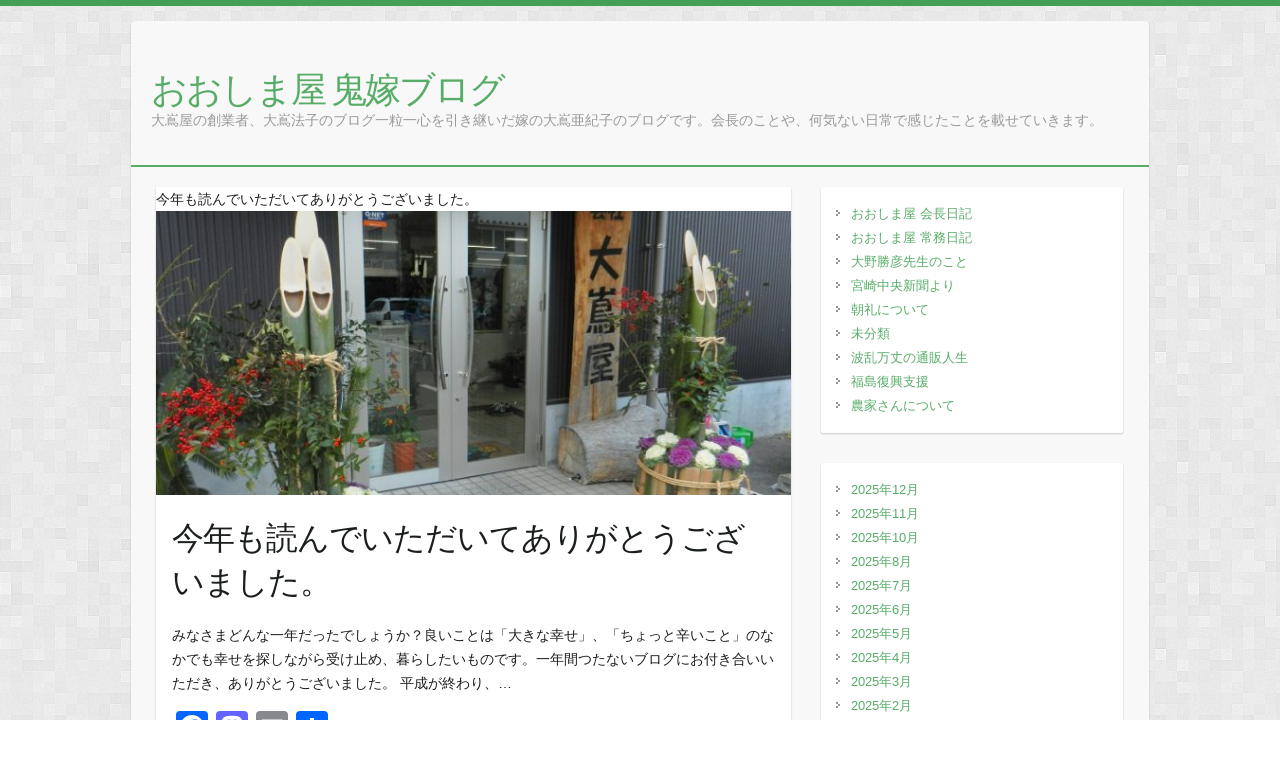

--- FILE ---
content_type: text/html; charset=UTF-8
request_url: https://www.oshimaya.jp/blog/2018/12/
body_size: 14667
content:

<!DOCTYPE html>
<html dir="ltr" lang="ja" prefix="og: https://ogp.me/ns#">
<head>

		<link rel="profile" href="http://gmpg.org/xfn/11" />
	<link rel="pingback" href="https://www.oshimaya.jp/blog/xmlrpc.php" />
<title>12月, 2018 - おおしま屋 鬼嫁ブログ</title>
	<style>img:is([sizes="auto" i], [sizes^="auto," i]) { contain-intrinsic-size: 3000px 1500px }</style>
	
		<!-- All in One SEO 4.8.7 - aioseo.com -->
	<meta name="robots" content="max-image-preview:large" />
	<link rel="canonical" href="https://www.oshimaya.jp/blog/2018/12/" />
	<meta name="generator" content="All in One SEO (AIOSEO) 4.8.7" />
		<script type="application/ld+json" class="aioseo-schema">
			{"@context":"https:\/\/schema.org","@graph":[{"@type":"BreadcrumbList","@id":"https:\/\/www.oshimaya.jp\/blog\/2018\/12\/#breadcrumblist","itemListElement":[{"@type":"ListItem","@id":"https:\/\/www.oshimaya.jp\/blog#listItem","position":1,"name":"\u30db\u30fc\u30e0","item":"https:\/\/www.oshimaya.jp\/blog","nextItem":{"@type":"ListItem","@id":"https:\/\/www.oshimaya.jp\/blog\/2018\/#listItem","name":2018}},{"@type":"ListItem","@id":"https:\/\/www.oshimaya.jp\/blog\/2018\/#listItem","position":2,"name":2018,"item":"https:\/\/www.oshimaya.jp\/blog\/2018\/","nextItem":{"@type":"ListItem","@id":"https:\/\/www.oshimaya.jp\/blog\/2018\/12\/#listItem","name":"12"},"previousItem":{"@type":"ListItem","@id":"https:\/\/www.oshimaya.jp\/blog#listItem","name":"\u30db\u30fc\u30e0"}},{"@type":"ListItem","@id":"https:\/\/www.oshimaya.jp\/blog\/2018\/12\/#listItem","position":3,"name":"12","previousItem":{"@type":"ListItem","@id":"https:\/\/www.oshimaya.jp\/blog\/2018\/#listItem","name":2018}}]},{"@type":"CollectionPage","@id":"https:\/\/www.oshimaya.jp\/blog\/2018\/12\/#collectionpage","url":"https:\/\/www.oshimaya.jp\/blog\/2018\/12\/","name":"12\u6708, 2018 - \u304a\u304a\u3057\u307e\u5c4b \u9b3c\u5ac1\u30d6\u30ed\u30b0","inLanguage":"ja","isPartOf":{"@id":"https:\/\/www.oshimaya.jp\/blog\/#website"},"breadcrumb":{"@id":"https:\/\/www.oshimaya.jp\/blog\/2018\/12\/#breadcrumblist"}},{"@type":"Organization","@id":"https:\/\/www.oshimaya.jp\/blog\/#organization","name":"\u304a\u304a\u3057\u307e\u5c4b \u9b3c\u5ac1\u30d6\u30ed\u30b0","description":"\u5927\u5d8c\u5c4b\u306e\u5275\u696d\u8005\u3001\u5927\u5d8c\u6cd5\u5b50\u306e\u30d6\u30ed\u30b0\u4e00\u7c92\u4e00\u5fc3\u3092\u5f15\u304d\u7d99\u3044\u3060\u5ac1\u306e\u5927\u5d8c\u4e9c\u7d00\u5b50\u306e\u30d6\u30ed\u30b0\u3067\u3059\u3002\u4f1a\u9577\u306e\u3053\u3068\u3084\u3001\u4f55\u6c17\u306a\u3044\u65e5\u5e38\u3067\u611f\u3058\u305f\u3053\u3068\u3092\u8f09\u305b\u3066\u3044\u304d\u307e\u3059\u3002","url":"https:\/\/www.oshimaya.jp\/blog\/","sameAs":["https:\/\/www.facebook.com\/kumamoto.oshimaya\/?locale=ja_JP","https:\/\/x.com\/oshimaya_jp","https:\/\/www.instagram.com\/oshimaya.jp\/"]},{"@type":"WebSite","@id":"https:\/\/www.oshimaya.jp\/blog\/#website","url":"https:\/\/www.oshimaya.jp\/blog\/","name":"\u304a\u304a\u3057\u307e\u5c4b \u9b3c\u5ac1\u30d6\u30ed\u30b0","description":"\u5927\u5d8c\u5c4b\u306e\u5275\u696d\u8005\u3001\u5927\u5d8c\u6cd5\u5b50\u306e\u30d6\u30ed\u30b0\u4e00\u7c92\u4e00\u5fc3\u3092\u5f15\u304d\u7d99\u3044\u3060\u5ac1\u306e\u5927\u5d8c\u4e9c\u7d00\u5b50\u306e\u30d6\u30ed\u30b0\u3067\u3059\u3002\u4f1a\u9577\u306e\u3053\u3068\u3084\u3001\u4f55\u6c17\u306a\u3044\u65e5\u5e38\u3067\u611f\u3058\u305f\u3053\u3068\u3092\u8f09\u305b\u3066\u3044\u304d\u307e\u3059\u3002","inLanguage":"ja","publisher":{"@id":"https:\/\/www.oshimaya.jp\/blog\/#organization"}}]}
		</script>
		<!-- All in One SEO -->

<link rel='dns-prefetch' href='//static.addtoany.com' />
<link rel='dns-prefetch' href='//cdn.jsdelivr.net' />
<link rel='dns-prefetch' href='//fonts.googleapis.com' />
<link rel="alternate" type="application/rss+xml" title="おおしま屋 鬼嫁ブログ &raquo; フィード" href="https://www.oshimaya.jp/blog/feed/" />
<link rel="alternate" type="application/rss+xml" title="おおしま屋 鬼嫁ブログ &raquo; コメントフィード" href="https://www.oshimaya.jp/blog/comments/feed/" />
<meta charset="UTF-8" />
<meta name="viewport" content="width=device-width, initial-scale=1, maximum-scale=1">
		<!-- This site uses the Google Analytics by MonsterInsights plugin v9.11.1 - Using Analytics tracking - https://www.monsterinsights.com/ -->
		<!-- Note: MonsterInsights is not currently configured on this site. The site owner needs to authenticate with Google Analytics in the MonsterInsights settings panel. -->
					<!-- No tracking code set -->
				<!-- / Google Analytics by MonsterInsights -->
		<script type="text/javascript">
/* <![CDATA[ */
window._wpemojiSettings = {"baseUrl":"https:\/\/s.w.org\/images\/core\/emoji\/16.0.1\/72x72\/","ext":".png","svgUrl":"https:\/\/s.w.org\/images\/core\/emoji\/16.0.1\/svg\/","svgExt":".svg","source":{"concatemoji":"https:\/\/www.oshimaya.jp\/blog\/wp-includes\/js\/wp-emoji-release.min.js?ver=6.8.3"}};
/*! This file is auto-generated */
!function(s,n){var o,i,e;function c(e){try{var t={supportTests:e,timestamp:(new Date).valueOf()};sessionStorage.setItem(o,JSON.stringify(t))}catch(e){}}function p(e,t,n){e.clearRect(0,0,e.canvas.width,e.canvas.height),e.fillText(t,0,0);var t=new Uint32Array(e.getImageData(0,0,e.canvas.width,e.canvas.height).data),a=(e.clearRect(0,0,e.canvas.width,e.canvas.height),e.fillText(n,0,0),new Uint32Array(e.getImageData(0,0,e.canvas.width,e.canvas.height).data));return t.every(function(e,t){return e===a[t]})}function u(e,t){e.clearRect(0,0,e.canvas.width,e.canvas.height),e.fillText(t,0,0);for(var n=e.getImageData(16,16,1,1),a=0;a<n.data.length;a++)if(0!==n.data[a])return!1;return!0}function f(e,t,n,a){switch(t){case"flag":return n(e,"\ud83c\udff3\ufe0f\u200d\u26a7\ufe0f","\ud83c\udff3\ufe0f\u200b\u26a7\ufe0f")?!1:!n(e,"\ud83c\udde8\ud83c\uddf6","\ud83c\udde8\u200b\ud83c\uddf6")&&!n(e,"\ud83c\udff4\udb40\udc67\udb40\udc62\udb40\udc65\udb40\udc6e\udb40\udc67\udb40\udc7f","\ud83c\udff4\u200b\udb40\udc67\u200b\udb40\udc62\u200b\udb40\udc65\u200b\udb40\udc6e\u200b\udb40\udc67\u200b\udb40\udc7f");case"emoji":return!a(e,"\ud83e\udedf")}return!1}function g(e,t,n,a){var r="undefined"!=typeof WorkerGlobalScope&&self instanceof WorkerGlobalScope?new OffscreenCanvas(300,150):s.createElement("canvas"),o=r.getContext("2d",{willReadFrequently:!0}),i=(o.textBaseline="top",o.font="600 32px Arial",{});return e.forEach(function(e){i[e]=t(o,e,n,a)}),i}function t(e){var t=s.createElement("script");t.src=e,t.defer=!0,s.head.appendChild(t)}"undefined"!=typeof Promise&&(o="wpEmojiSettingsSupports",i=["flag","emoji"],n.supports={everything:!0,everythingExceptFlag:!0},e=new Promise(function(e){s.addEventListener("DOMContentLoaded",e,{once:!0})}),new Promise(function(t){var n=function(){try{var e=JSON.parse(sessionStorage.getItem(o));if("object"==typeof e&&"number"==typeof e.timestamp&&(new Date).valueOf()<e.timestamp+604800&&"object"==typeof e.supportTests)return e.supportTests}catch(e){}return null}();if(!n){if("undefined"!=typeof Worker&&"undefined"!=typeof OffscreenCanvas&&"undefined"!=typeof URL&&URL.createObjectURL&&"undefined"!=typeof Blob)try{var e="postMessage("+g.toString()+"("+[JSON.stringify(i),f.toString(),p.toString(),u.toString()].join(",")+"));",a=new Blob([e],{type:"text/javascript"}),r=new Worker(URL.createObjectURL(a),{name:"wpTestEmojiSupports"});return void(r.onmessage=function(e){c(n=e.data),r.terminate(),t(n)})}catch(e){}c(n=g(i,f,p,u))}t(n)}).then(function(e){for(var t in e)n.supports[t]=e[t],n.supports.everything=n.supports.everything&&n.supports[t],"flag"!==t&&(n.supports.everythingExceptFlag=n.supports.everythingExceptFlag&&n.supports[t]);n.supports.everythingExceptFlag=n.supports.everythingExceptFlag&&!n.supports.flag,n.DOMReady=!1,n.readyCallback=function(){n.DOMReady=!0}}).then(function(){return e}).then(function(){var e;n.supports.everything||(n.readyCallback(),(e=n.source||{}).concatemoji?t(e.concatemoji):e.wpemoji&&e.twemoji&&(t(e.twemoji),t(e.wpemoji)))}))}((window,document),window._wpemojiSettings);
/* ]]> */
</script>
<style id='wp-emoji-styles-inline-css' type='text/css'>

	img.wp-smiley, img.emoji {
		display: inline !important;
		border: none !important;
		box-shadow: none !important;
		height: 1em !important;
		width: 1em !important;
		margin: 0 0.07em !important;
		vertical-align: -0.1em !important;
		background: none !important;
		padding: 0 !important;
	}
</style>
<link rel='stylesheet' id='wp-block-library-css' href='https://www.oshimaya.jp/blog/wp-includes/css/dist/block-library/style.min.css?ver=6.8.3' type='text/css' media='all' />
<style id='classic-theme-styles-inline-css' type='text/css'>
/*! This file is auto-generated */
.wp-block-button__link{color:#fff;background-color:#32373c;border-radius:9999px;box-shadow:none;text-decoration:none;padding:calc(.667em + 2px) calc(1.333em + 2px);font-size:1.125em}.wp-block-file__button{background:#32373c;color:#fff;text-decoration:none}
</style>
<style id='global-styles-inline-css' type='text/css'>
:root{--wp--preset--aspect-ratio--square: 1;--wp--preset--aspect-ratio--4-3: 4/3;--wp--preset--aspect-ratio--3-4: 3/4;--wp--preset--aspect-ratio--3-2: 3/2;--wp--preset--aspect-ratio--2-3: 2/3;--wp--preset--aspect-ratio--16-9: 16/9;--wp--preset--aspect-ratio--9-16: 9/16;--wp--preset--color--black: #000000;--wp--preset--color--cyan-bluish-gray: #abb8c3;--wp--preset--color--white: #ffffff;--wp--preset--color--pale-pink: #f78da7;--wp--preset--color--vivid-red: #cf2e2e;--wp--preset--color--luminous-vivid-orange: #ff6900;--wp--preset--color--luminous-vivid-amber: #fcb900;--wp--preset--color--light-green-cyan: #7bdcb5;--wp--preset--color--vivid-green-cyan: #00d084;--wp--preset--color--pale-cyan-blue: #8ed1fc;--wp--preset--color--vivid-cyan-blue: #0693e3;--wp--preset--color--vivid-purple: #9b51e0;--wp--preset--gradient--vivid-cyan-blue-to-vivid-purple: linear-gradient(135deg,rgba(6,147,227,1) 0%,rgb(155,81,224) 100%);--wp--preset--gradient--light-green-cyan-to-vivid-green-cyan: linear-gradient(135deg,rgb(122,220,180) 0%,rgb(0,208,130) 100%);--wp--preset--gradient--luminous-vivid-amber-to-luminous-vivid-orange: linear-gradient(135deg,rgba(252,185,0,1) 0%,rgba(255,105,0,1) 100%);--wp--preset--gradient--luminous-vivid-orange-to-vivid-red: linear-gradient(135deg,rgba(255,105,0,1) 0%,rgb(207,46,46) 100%);--wp--preset--gradient--very-light-gray-to-cyan-bluish-gray: linear-gradient(135deg,rgb(238,238,238) 0%,rgb(169,184,195) 100%);--wp--preset--gradient--cool-to-warm-spectrum: linear-gradient(135deg,rgb(74,234,220) 0%,rgb(151,120,209) 20%,rgb(207,42,186) 40%,rgb(238,44,130) 60%,rgb(251,105,98) 80%,rgb(254,248,76) 100%);--wp--preset--gradient--blush-light-purple: linear-gradient(135deg,rgb(255,206,236) 0%,rgb(152,150,240) 100%);--wp--preset--gradient--blush-bordeaux: linear-gradient(135deg,rgb(254,205,165) 0%,rgb(254,45,45) 50%,rgb(107,0,62) 100%);--wp--preset--gradient--luminous-dusk: linear-gradient(135deg,rgb(255,203,112) 0%,rgb(199,81,192) 50%,rgb(65,88,208) 100%);--wp--preset--gradient--pale-ocean: linear-gradient(135deg,rgb(255,245,203) 0%,rgb(182,227,212) 50%,rgb(51,167,181) 100%);--wp--preset--gradient--electric-grass: linear-gradient(135deg,rgb(202,248,128) 0%,rgb(113,206,126) 100%);--wp--preset--gradient--midnight: linear-gradient(135deg,rgb(2,3,129) 0%,rgb(40,116,252) 100%);--wp--preset--font-size--small: 13px;--wp--preset--font-size--medium: 20px;--wp--preset--font-size--large: 36px;--wp--preset--font-size--x-large: 42px;--wp--preset--spacing--20: 0.44rem;--wp--preset--spacing--30: 0.67rem;--wp--preset--spacing--40: 1rem;--wp--preset--spacing--50: 1.5rem;--wp--preset--spacing--60: 2.25rem;--wp--preset--spacing--70: 3.38rem;--wp--preset--spacing--80: 5.06rem;--wp--preset--shadow--natural: 6px 6px 9px rgba(0, 0, 0, 0.2);--wp--preset--shadow--deep: 12px 12px 50px rgba(0, 0, 0, 0.4);--wp--preset--shadow--sharp: 6px 6px 0px rgba(0, 0, 0, 0.2);--wp--preset--shadow--outlined: 6px 6px 0px -3px rgba(255, 255, 255, 1), 6px 6px rgba(0, 0, 0, 1);--wp--preset--shadow--crisp: 6px 6px 0px rgba(0, 0, 0, 1);}:where(.is-layout-flex){gap: 0.5em;}:where(.is-layout-grid){gap: 0.5em;}body .is-layout-flex{display: flex;}.is-layout-flex{flex-wrap: wrap;align-items: center;}.is-layout-flex > :is(*, div){margin: 0;}body .is-layout-grid{display: grid;}.is-layout-grid > :is(*, div){margin: 0;}:where(.wp-block-columns.is-layout-flex){gap: 2em;}:where(.wp-block-columns.is-layout-grid){gap: 2em;}:where(.wp-block-post-template.is-layout-flex){gap: 1.25em;}:where(.wp-block-post-template.is-layout-grid){gap: 1.25em;}.has-black-color{color: var(--wp--preset--color--black) !important;}.has-cyan-bluish-gray-color{color: var(--wp--preset--color--cyan-bluish-gray) !important;}.has-white-color{color: var(--wp--preset--color--white) !important;}.has-pale-pink-color{color: var(--wp--preset--color--pale-pink) !important;}.has-vivid-red-color{color: var(--wp--preset--color--vivid-red) !important;}.has-luminous-vivid-orange-color{color: var(--wp--preset--color--luminous-vivid-orange) !important;}.has-luminous-vivid-amber-color{color: var(--wp--preset--color--luminous-vivid-amber) !important;}.has-light-green-cyan-color{color: var(--wp--preset--color--light-green-cyan) !important;}.has-vivid-green-cyan-color{color: var(--wp--preset--color--vivid-green-cyan) !important;}.has-pale-cyan-blue-color{color: var(--wp--preset--color--pale-cyan-blue) !important;}.has-vivid-cyan-blue-color{color: var(--wp--preset--color--vivid-cyan-blue) !important;}.has-vivid-purple-color{color: var(--wp--preset--color--vivid-purple) !important;}.has-black-background-color{background-color: var(--wp--preset--color--black) !important;}.has-cyan-bluish-gray-background-color{background-color: var(--wp--preset--color--cyan-bluish-gray) !important;}.has-white-background-color{background-color: var(--wp--preset--color--white) !important;}.has-pale-pink-background-color{background-color: var(--wp--preset--color--pale-pink) !important;}.has-vivid-red-background-color{background-color: var(--wp--preset--color--vivid-red) !important;}.has-luminous-vivid-orange-background-color{background-color: var(--wp--preset--color--luminous-vivid-orange) !important;}.has-luminous-vivid-amber-background-color{background-color: var(--wp--preset--color--luminous-vivid-amber) !important;}.has-light-green-cyan-background-color{background-color: var(--wp--preset--color--light-green-cyan) !important;}.has-vivid-green-cyan-background-color{background-color: var(--wp--preset--color--vivid-green-cyan) !important;}.has-pale-cyan-blue-background-color{background-color: var(--wp--preset--color--pale-cyan-blue) !important;}.has-vivid-cyan-blue-background-color{background-color: var(--wp--preset--color--vivid-cyan-blue) !important;}.has-vivid-purple-background-color{background-color: var(--wp--preset--color--vivid-purple) !important;}.has-black-border-color{border-color: var(--wp--preset--color--black) !important;}.has-cyan-bluish-gray-border-color{border-color: var(--wp--preset--color--cyan-bluish-gray) !important;}.has-white-border-color{border-color: var(--wp--preset--color--white) !important;}.has-pale-pink-border-color{border-color: var(--wp--preset--color--pale-pink) !important;}.has-vivid-red-border-color{border-color: var(--wp--preset--color--vivid-red) !important;}.has-luminous-vivid-orange-border-color{border-color: var(--wp--preset--color--luminous-vivid-orange) !important;}.has-luminous-vivid-amber-border-color{border-color: var(--wp--preset--color--luminous-vivid-amber) !important;}.has-light-green-cyan-border-color{border-color: var(--wp--preset--color--light-green-cyan) !important;}.has-vivid-green-cyan-border-color{border-color: var(--wp--preset--color--vivid-green-cyan) !important;}.has-pale-cyan-blue-border-color{border-color: var(--wp--preset--color--pale-cyan-blue) !important;}.has-vivid-cyan-blue-border-color{border-color: var(--wp--preset--color--vivid-cyan-blue) !important;}.has-vivid-purple-border-color{border-color: var(--wp--preset--color--vivid-purple) !important;}.has-vivid-cyan-blue-to-vivid-purple-gradient-background{background: var(--wp--preset--gradient--vivid-cyan-blue-to-vivid-purple) !important;}.has-light-green-cyan-to-vivid-green-cyan-gradient-background{background: var(--wp--preset--gradient--light-green-cyan-to-vivid-green-cyan) !important;}.has-luminous-vivid-amber-to-luminous-vivid-orange-gradient-background{background: var(--wp--preset--gradient--luminous-vivid-amber-to-luminous-vivid-orange) !important;}.has-luminous-vivid-orange-to-vivid-red-gradient-background{background: var(--wp--preset--gradient--luminous-vivid-orange-to-vivid-red) !important;}.has-very-light-gray-to-cyan-bluish-gray-gradient-background{background: var(--wp--preset--gradient--very-light-gray-to-cyan-bluish-gray) !important;}.has-cool-to-warm-spectrum-gradient-background{background: var(--wp--preset--gradient--cool-to-warm-spectrum) !important;}.has-blush-light-purple-gradient-background{background: var(--wp--preset--gradient--blush-light-purple) !important;}.has-blush-bordeaux-gradient-background{background: var(--wp--preset--gradient--blush-bordeaux) !important;}.has-luminous-dusk-gradient-background{background: var(--wp--preset--gradient--luminous-dusk) !important;}.has-pale-ocean-gradient-background{background: var(--wp--preset--gradient--pale-ocean) !important;}.has-electric-grass-gradient-background{background: var(--wp--preset--gradient--electric-grass) !important;}.has-midnight-gradient-background{background: var(--wp--preset--gradient--midnight) !important;}.has-small-font-size{font-size: var(--wp--preset--font-size--small) !important;}.has-medium-font-size{font-size: var(--wp--preset--font-size--medium) !important;}.has-large-font-size{font-size: var(--wp--preset--font-size--large) !important;}.has-x-large-font-size{font-size: var(--wp--preset--font-size--x-large) !important;}
:where(.wp-block-post-template.is-layout-flex){gap: 1.25em;}:where(.wp-block-post-template.is-layout-grid){gap: 1.25em;}
:where(.wp-block-columns.is-layout-flex){gap: 2em;}:where(.wp-block-columns.is-layout-grid){gap: 2em;}
:root :where(.wp-block-pullquote){font-size: 1.5em;line-height: 1.6;}
</style>
<link rel='stylesheet' id='travelify_style-css' href='https://www.oshimaya.jp/blog/wp-content/themes/travelify/style.css?ver=6.8.3' type='text/css' media='all' />
<link rel='stylesheet' id='travelify_google_font_ubuntu-css' href='//fonts.googleapis.com/css?family=Ubuntu&#038;ver=6.8.3' type='text/css' media='all' />
<link rel='stylesheet' id='addtoany-css' href='https://www.oshimaya.jp/blog/wp-content/plugins/add-to-any/addtoany.min.css?ver=1.16' type='text/css' media='all' />
<script type="text/javascript" id="addtoany-core-js-before">
/* <![CDATA[ */
window.a2a_config=window.a2a_config||{};a2a_config.callbacks=[];a2a_config.overlays=[];a2a_config.templates={};a2a_localize = {
	Share: "共有",
	Save: "ブックマーク",
	Subscribe: "購読",
	Email: "メール",
	Bookmark: "ブックマーク",
	ShowAll: "すべて表示する",
	ShowLess: "小さく表示する",
	FindServices: "サービスを探す",
	FindAnyServiceToAddTo: "追加するサービスを今すぐ探す",
	PoweredBy: "Powered by",
	ShareViaEmail: "メールでシェアする",
	SubscribeViaEmail: "メールで購読する",
	BookmarkInYourBrowser: "ブラウザにブックマーク",
	BookmarkInstructions: "このページをブックマークするには、 Ctrl+D または \u2318+D を押下。",
	AddToYourFavorites: "お気に入りに追加",
	SendFromWebOrProgram: "任意のメールアドレスまたはメールプログラムから送信",
	EmailProgram: "メールプログラム",
	More: "詳細&#8230;",
	ThanksForSharing: "共有ありがとうございます !",
	ThanksForFollowing: "フォローありがとうございます !"
};
/* ]]> */
</script>
<script type="text/javascript" defer src="https://static.addtoany.com/menu/page.js" id="addtoany-core-js"></script>
<script type="text/javascript" src="https://www.oshimaya.jp/blog/wp-includes/js/jquery/jquery.min.js?ver=3.7.1" id="jquery-core-js"></script>
<script type="text/javascript" src="https://www.oshimaya.jp/blog/wp-includes/js/jquery/jquery-migrate.min.js?ver=3.4.1" id="jquery-migrate-js"></script>
<script type="text/javascript" defer src="https://www.oshimaya.jp/blog/wp-content/plugins/add-to-any/addtoany.min.js?ver=1.1" id="addtoany-jquery-js"></script>
<script type="text/javascript" src="https://www.oshimaya.jp/blog/wp-content/themes/travelify/library/js/functions.min.js?ver=6.8.3" id="travelify_functions-js"></script>
<link rel="https://api.w.org/" href="https://www.oshimaya.jp/blog/wp-json/" /><link rel="EditURI" type="application/rsd+xml" title="RSD" href="https://www.oshimaya.jp/blog/xmlrpc.php?rsd" />
<meta name="generator" content="WordPress 6.8.3" />
<!-- Favicon Rotator -->
<link rel="shortcut icon" href="https://www.oshimaya.jp/blog/wp-content/uploads/2017/05/社長イラスト.png" />
<!-- End Favicon Rotator -->
    <style type="text/css">
        a { color: #57AD68; }
        #site-title a { color: ; }
        #site-title a:hover, #site-title a:focus  { color: ; }
        .wrapper { background: #F8F8F8; }
        .social-icons ul li a { color: #d0d0d0; }
		#main-nav a,
		#main-nav a:hover,
		#main-nav a:focus,
		#main-nav ul li.current-menu-item a,
		#main-nav ul li.current_page_ancestor a,
		#main-nav ul li.current-menu-ancestor a,
		#main-nav ul li.current_page_item a,
		#main-nav ul li:hover > a,
		#main-nav ul li:focus-within > a { color: #fff; }
        .widget, article { background: #fff; }
        .entry-title, .entry-title a, .entry-title a:focus, h1, h2, h3, h4, h5, h6, .widget-title  { color: #1b1e1f; }
		a:focus,
		a:active,
		a:hover,
		.tags a:hover,
		.tags a:focus,
		.custom-gallery-title a,
		.widget-title a,
		#content ul a:hover,
		#content ul a:focus,
		#content ol a:hover,
		#content ol a:focus,
		.widget ul li a:hover,
		.widget ul li a:focus,
		.entry-title a:hover,
		.entry-title a:focus,
		.entry-meta a:hover,
		.entry-meta a:focus,
		#site-generator .copyright a:hover,
		#site-generator .copyright a:focus { color: #439f55; }
        #main-nav { background: #57ad68; border-color: #57ad68; }
        #main-nav ul li ul, body { border-color: #439f55; }
		#main-nav a:hover,
		#main-nav a:focus,
		#main-nav ul li.current-menu-item a,
		#main-nav ul li.current_page_ancestor a,
		#main-nav ul li.current-menu-ancestor a,
		#main-nav ul li.current_page_item a,
		#main-nav ul li:hover > a,
		#main-nav ul li:focus-within > a,
		#main-nav li:hover > a,
		#main-nav li:focus-within > a,
		#main-nav ul ul :hover > a,
		#main-nav ul ul :focus-within > a,
		#main-nav a:focus { background: #439f55; }
		#main-nav ul li ul li a:hover,
		#main-nav ul li ul li a:focus,
		#main-nav ul li ul li:hover > a,
		#main-nav ul li ul li:focus-within > a,
		#main-nav ul li.current-menu-item ul li a:hover
		#main-nav ul li.current-menu-item ul li a:focus { color: #439f55; }
        .entry-content { color: #1D1D1D; }
		input[type="reset"],
		input[type="button"],
		input[type="submit"],
		.entry-meta-bar .readmore,
		#controllers a:hover,
		#controllers a.active,
		.pagination span,
		.pagination a:hover span,
		.pagination a:focus span,
		.wp-pagenavi .current,
		.wp-pagenavi a:hover,
		.wp-pagenavi a:focus {
            background: #57ad68;
            border-color: #57ad68 !important;
        }
		::selection,
		.back-to-top:focus-within a { background: #57ad68; }
        blockquote { border-color: #439f55; }
		#controllers a:hover,
		#controllers a.active { color:  #439f55; }
		input[type="reset"]:hover,
		input[type="reset"]:focus,
		input[type="button"]:hover,
		input[type="button"]:focus,
		input[type="submit"]:hover,
		input[type="submit"]:focus,
		input[type="reset"]:active,
		input[type="button"]:active,
		input[type="submit"]:active,
		.entry-meta-bar .readmore:hover,
		.entry-meta-bar .readmore:focus,
		.entry-meta-bar .readmore:active,
		ul.default-wp-page li a:hover,
		ul.default-wp-page li a:focus,
		ul.default-wp-page li a:active {
            background: #439f55;
            border-color: #439f55;
        }
    </style>
    <style type="text/css" id="custom-background-css">
body.custom-background { background-image: url("https://www.oshimaya.jp/blog/wp-content/themes/travelify/images/background.png"); background-position: left top; background-size: auto; background-repeat: repeat; background-attachment: scroll; }
</style>
			<style type="text/css" id="wp-custom-css">
			/*
ここに独自の CSS を追加することができます。

詳しくは上のヘルプアイコンをクリックしてください。
*/
img{
  vertical-align:bottom;
}		</style>
		
</head>

<body class="archive date custom-background wp-theme-travelify ">
			<a class="skip-link screen-reader-text" href="#content">Skip to content</a>

	<div class="wrapper">
				<header id="branding" >
				
	<div class="container clearfix">
		<div class="hgroup-wrap clearfix">
					<section class="hgroup-right">
											</section><!-- .hgroup-right -->
				<hgroup id="site-logo" class="clearfix">
												<h1 id="site-title">
								<a href="https://www.oshimaya.jp/blog/" title="おおしま屋 鬼嫁ブログ" rel="home">
									おおしま屋 鬼嫁ブログ								</a>
							</h1>
							<h2 id="site-description">大嶌屋の創業者、大嶌法子のブログ一粒一心を引き継いだ嫁の大嶌亜紀子のブログです。会長のことや、何気ない日常で感じたことを載せていきます。</h2>
						
				</hgroup><!-- #site-logo -->

		</div><!-- .hgroup-wrap -->
	</div><!-- .container -->
		<nav id="main-nav" class="clearfix">
					<div class="container clearfix">
</div><!-- .container -->
					</nav><!-- #main-nav -->				</header>
		
				<div id="main" class="container clearfix">

<div id="container">
	

<div id="primary" class="no-margin-left">
   <div id="content">	<section id="post-2590" class="post-2590 post type-post status-publish format-standard has-post-thumbnail hentry category-2">
		<article>

			
  			
  			
			今年も読んでいただいてありがとうございました。<figure class="post-featured-image"><a href="https://www.oshimaya.jp/blog/2018/12/28/%e4%bb%8a%e5%b9%b4%e3%82%82%e8%aa%ad%e3%82%93%e3%81%a7%e3%81%84%e3%81%9f%e3%81%a0%e3%81%84%e3%81%a6%e3%81%82%e3%82%8a%e3%81%8c%e3%81%a8%e3%81%86%e3%81%94%e3%81%96%e3%81%84%e3%81%be%e3%81%97%e3%81%9f/" title=""><img width="670" height="300" src="https://www.oshimaya.jp/blog/wp-content/uploads/2018/12/000-2-670x300.jpg" class="attachment-featured size-featured wp-post-image" alt="今年も読んでいただいてありがとうございました。" title="今年も読んでいただいてありがとうございました。" decoding="async" fetchpriority="high" /></a></figure>			<header class="entry-header">
    			<h2 class="entry-title">
    				<a href="https://www.oshimaya.jp/blog/2018/12/28/%e4%bb%8a%e5%b9%b4%e3%82%82%e8%aa%ad%e3%82%93%e3%81%a7%e3%81%84%e3%81%9f%e3%81%a0%e3%81%84%e3%81%a6%e3%81%82%e3%82%8a%e3%81%8c%e3%81%a8%e3%81%86%e3%81%94%e3%81%96%e3%81%84%e3%81%be%e3%81%97%e3%81%9f/" title="今年も読んでいただいてありがとうございました。">今年も読んでいただいてありがとうございました。</a>
    			</h2><!-- .entry-title -->
  			</header>

  			<div class="entry-content clearfix">
    			<p>みなさまどんな一年だったでしょうか？良いことは「大きな幸せ」、「ちょっと辛いこと」のなかでも幸せを探しながら受け止め、暮らしたいものです。一年間つたないブログにお付き合いいただき、ありがとうございました。 平成が終わり、&hellip; </p>
<div class="addtoany_share_save_container addtoany_content addtoany_content_bottom"><div class="a2a_kit a2a_kit_size_32 addtoany_list" data-a2a-url="https://www.oshimaya.jp/blog/2018/12/28/%e4%bb%8a%e5%b9%b4%e3%82%82%e8%aa%ad%e3%82%93%e3%81%a7%e3%81%84%e3%81%9f%e3%81%a0%e3%81%84%e3%81%a6%e3%81%82%e3%82%8a%e3%81%8c%e3%81%a8%e3%81%86%e3%81%94%e3%81%96%e3%81%84%e3%81%be%e3%81%97%e3%81%9f/" data-a2a-title="今年も読んでいただいてありがとうございました。"><a class="a2a_button_facebook" href="https://www.addtoany.com/add_to/facebook?linkurl=https%3A%2F%2Fwww.oshimaya.jp%2Fblog%2F2018%2F12%2F28%2F%25e4%25bb%258a%25e5%25b9%25b4%25e3%2582%2582%25e8%25aa%25ad%25e3%2582%2593%25e3%2581%25a7%25e3%2581%2584%25e3%2581%259f%25e3%2581%25a0%25e3%2581%2584%25e3%2581%25a6%25e3%2581%2582%25e3%2582%258a%25e3%2581%258c%25e3%2581%25a8%25e3%2581%2586%25e3%2581%2594%25e3%2581%2596%25e3%2581%2584%25e3%2581%25be%25e3%2581%2597%25e3%2581%259f%2F&amp;linkname=%E4%BB%8A%E5%B9%B4%E3%82%82%E8%AA%AD%E3%82%93%E3%81%A7%E3%81%84%E3%81%9F%E3%81%A0%E3%81%84%E3%81%A6%E3%81%82%E3%82%8A%E3%81%8C%E3%81%A8%E3%81%86%E3%81%94%E3%81%96%E3%81%84%E3%81%BE%E3%81%97%E3%81%9F%E3%80%82" title="Facebook" rel="nofollow noopener" target="_blank"></a><a class="a2a_button_mastodon" href="https://www.addtoany.com/add_to/mastodon?linkurl=https%3A%2F%2Fwww.oshimaya.jp%2Fblog%2F2018%2F12%2F28%2F%25e4%25bb%258a%25e5%25b9%25b4%25e3%2582%2582%25e8%25aa%25ad%25e3%2582%2593%25e3%2581%25a7%25e3%2581%2584%25e3%2581%259f%25e3%2581%25a0%25e3%2581%2584%25e3%2581%25a6%25e3%2581%2582%25e3%2582%258a%25e3%2581%258c%25e3%2581%25a8%25e3%2581%2586%25e3%2581%2594%25e3%2581%2596%25e3%2581%2584%25e3%2581%25be%25e3%2581%2597%25e3%2581%259f%2F&amp;linkname=%E4%BB%8A%E5%B9%B4%E3%82%82%E8%AA%AD%E3%82%93%E3%81%A7%E3%81%84%E3%81%9F%E3%81%A0%E3%81%84%E3%81%A6%E3%81%82%E3%82%8A%E3%81%8C%E3%81%A8%E3%81%86%E3%81%94%E3%81%96%E3%81%84%E3%81%BE%E3%81%97%E3%81%9F%E3%80%82" title="Mastodon" rel="nofollow noopener" target="_blank"></a><a class="a2a_button_email" href="https://www.addtoany.com/add_to/email?linkurl=https%3A%2F%2Fwww.oshimaya.jp%2Fblog%2F2018%2F12%2F28%2F%25e4%25bb%258a%25e5%25b9%25b4%25e3%2582%2582%25e8%25aa%25ad%25e3%2582%2593%25e3%2581%25a7%25e3%2581%2584%25e3%2581%259f%25e3%2581%25a0%25e3%2581%2584%25e3%2581%25a6%25e3%2581%2582%25e3%2582%258a%25e3%2581%258c%25e3%2581%25a8%25e3%2581%2586%25e3%2581%2594%25e3%2581%2596%25e3%2581%2584%25e3%2581%25be%25e3%2581%2597%25e3%2581%259f%2F&amp;linkname=%E4%BB%8A%E5%B9%B4%E3%82%82%E8%AA%AD%E3%82%93%E3%81%A7%E3%81%84%E3%81%9F%E3%81%A0%E3%81%84%E3%81%A6%E3%81%82%E3%82%8A%E3%81%8C%E3%81%A8%E3%81%86%E3%81%94%E3%81%96%E3%81%84%E3%81%BE%E3%81%97%E3%81%9F%E3%80%82" title="Email" rel="nofollow noopener" target="_blank"></a><a class="a2a_dd addtoany_share_save addtoany_share" href="https://www.addtoany.com/share"></a></div></div>  			</div>

  			
  			
  			<div class="entry-meta-bar clearfix">
    			<div class="entry-meta">
	    				<span class="byline"> <span class="author vcard"><a class="url fn n" href="https://www.oshimaya.jp/blog/author/oshimaya/">oshimaya</a></span></span><span class="posted-on"><a href="https://www.oshimaya.jp/blog/2018/12/28/%e4%bb%8a%e5%b9%b4%e3%82%82%e8%aa%ad%e3%82%93%e3%81%a7%e3%81%84%e3%81%9f%e3%81%a0%e3%81%84%e3%81%a6%e3%81%82%e3%82%8a%e3%81%8c%e3%81%a8%e3%81%86%e3%81%94%e3%81%96%e3%81%84%e3%81%be%e3%81%97%e3%81%9f/" rel="bookmark"><time class="entry-date published" datetime="2018-12-28T17:20:22+09:00">2018年12月28日</time><time class="updated" datetime="2019-01-04T15:50:27+09:00">2019年1月4日</time></a></span>	    					             		<span class="category"><a href="https://www.oshimaya.jp/blog/category/%e3%81%8a%e3%81%8a%e3%81%97%e3%81%be%e5%b1%8b-%e4%bc%9a%e9%95%b7%e6%97%a5%e8%a8%98/" rel="category tag">おおしま屋 会長日記</a></span>
	             		    				    			</div><!-- .entry-meta -->
    			今年も読んでいただいてありがとうございました。<a class="readmore" href="https://www.oshimaya.jp/blog/2018/12/28/%e4%bb%8a%e5%b9%b4%e3%82%82%e8%aa%ad%e3%82%93%e3%81%a7%e3%81%84%e3%81%9f%e3%81%a0%e3%81%84%e3%81%a6%e3%81%82%e3%82%8a%e3%81%8c%e3%81%a8%e3%81%86%e3%81%94%e3%81%96%e3%81%84%e3%81%be%e3%81%97%e3%81%9f/" title="">Read more</a>    		</div>

    		
		</article>
	</section>
	<section id="post-2572" class="post-2572 post type-post status-publish format-standard has-post-thumbnail hentry category-2">
		<article>

			
  			
  			
			我が母校での講演「目の前のことに真剣に立ち向かおう」<figure class="post-featured-image"><a href="https://www.oshimaya.jp/blog/2018/12/21/%e6%88%91%e3%81%8c%e6%af%8d%e6%a0%a1%e3%81%a7%e3%81%ae%e8%ac%9b%e6%bc%94%e3%80%8c%e7%9b%ae%e3%81%ae%e5%89%8d%e3%81%ae%e3%81%93%e3%81%a8%e3%81%ab%e7%9c%9f%e5%89%a3%e3%81%ab%e7%ab%8b%e3%81%a1%e5%90%91/" title=""><img width="670" height="300" src="https://www.oshimaya.jp/blog/wp-content/uploads/2018/12/000-1-670x300.jpg" class="attachment-featured size-featured wp-post-image" alt="我が母校での講演「目の前のことに真剣に立ち向かおう」" title="我が母校での講演「目の前のことに真剣に立ち向かおう」" decoding="async" /></a></figure>			<header class="entry-header">
    			<h2 class="entry-title">
    				<a href="https://www.oshimaya.jp/blog/2018/12/21/%e6%88%91%e3%81%8c%e6%af%8d%e6%a0%a1%e3%81%a7%e3%81%ae%e8%ac%9b%e6%bc%94%e3%80%8c%e7%9b%ae%e3%81%ae%e5%89%8d%e3%81%ae%e3%81%93%e3%81%a8%e3%81%ab%e7%9c%9f%e5%89%a3%e3%81%ab%e7%ab%8b%e3%81%a1%e5%90%91/" title="我が母校での講演「目の前のことに真剣に立ち向かおう」">我が母校での講演「目の前のことに真剣に立ち向かおう」</a>
    			</h2><!-- .entry-title -->
  			</header>

  			<div class="entry-content clearfix">
    			<p>私の出身校、御船高校で「ようこそ先輩、教えて未来」をテーマに全校生徒を前にお話をさせてもらいました。 毎年一回催されている行事で、私は「目の前のことに真剣に立ち向かおう」という内容で話をしました。在校中は入ったこともなか&hellip; </p>
<div class="addtoany_share_save_container addtoany_content addtoany_content_bottom"><div class="a2a_kit a2a_kit_size_32 addtoany_list" data-a2a-url="https://www.oshimaya.jp/blog/2018/12/21/%e6%88%91%e3%81%8c%e6%af%8d%e6%a0%a1%e3%81%a7%e3%81%ae%e8%ac%9b%e6%bc%94%e3%80%8c%e7%9b%ae%e3%81%ae%e5%89%8d%e3%81%ae%e3%81%93%e3%81%a8%e3%81%ab%e7%9c%9f%e5%89%a3%e3%81%ab%e7%ab%8b%e3%81%a1%e5%90%91/" data-a2a-title="我が母校での講演「目の前のことに真剣に立ち向かおう」"><a class="a2a_button_facebook" href="https://www.addtoany.com/add_to/facebook?linkurl=https%3A%2F%2Fwww.oshimaya.jp%2Fblog%2F2018%2F12%2F21%2F%25e6%2588%2591%25e3%2581%258c%25e6%25af%258d%25e6%25a0%25a1%25e3%2581%25a7%25e3%2581%25ae%25e8%25ac%259b%25e6%25bc%2594%25e3%2580%258c%25e7%259b%25ae%25e3%2581%25ae%25e5%2589%258d%25e3%2581%25ae%25e3%2581%2593%25e3%2581%25a8%25e3%2581%25ab%25e7%259c%259f%25e5%2589%25a3%25e3%2581%25ab%25e7%25ab%258b%25e3%2581%25a1%25e5%2590%2591%2F&amp;linkname=%E6%88%91%E3%81%8C%E6%AF%8D%E6%A0%A1%E3%81%A7%E3%81%AE%E8%AC%9B%E6%BC%94%E3%80%8C%E7%9B%AE%E3%81%AE%E5%89%8D%E3%81%AE%E3%81%93%E3%81%A8%E3%81%AB%E7%9C%9F%E5%89%A3%E3%81%AB%E7%AB%8B%E3%81%A1%E5%90%91%E3%81%8B%E3%81%8A%E3%81%86%E3%80%8D" title="Facebook" rel="nofollow noopener" target="_blank"></a><a class="a2a_button_mastodon" href="https://www.addtoany.com/add_to/mastodon?linkurl=https%3A%2F%2Fwww.oshimaya.jp%2Fblog%2F2018%2F12%2F21%2F%25e6%2588%2591%25e3%2581%258c%25e6%25af%258d%25e6%25a0%25a1%25e3%2581%25a7%25e3%2581%25ae%25e8%25ac%259b%25e6%25bc%2594%25e3%2580%258c%25e7%259b%25ae%25e3%2581%25ae%25e5%2589%258d%25e3%2581%25ae%25e3%2581%2593%25e3%2581%25a8%25e3%2581%25ab%25e7%259c%259f%25e5%2589%25a3%25e3%2581%25ab%25e7%25ab%258b%25e3%2581%25a1%25e5%2590%2591%2F&amp;linkname=%E6%88%91%E3%81%8C%E6%AF%8D%E6%A0%A1%E3%81%A7%E3%81%AE%E8%AC%9B%E6%BC%94%E3%80%8C%E7%9B%AE%E3%81%AE%E5%89%8D%E3%81%AE%E3%81%93%E3%81%A8%E3%81%AB%E7%9C%9F%E5%89%A3%E3%81%AB%E7%AB%8B%E3%81%A1%E5%90%91%E3%81%8B%E3%81%8A%E3%81%86%E3%80%8D" title="Mastodon" rel="nofollow noopener" target="_blank"></a><a class="a2a_button_email" href="https://www.addtoany.com/add_to/email?linkurl=https%3A%2F%2Fwww.oshimaya.jp%2Fblog%2F2018%2F12%2F21%2F%25e6%2588%2591%25e3%2581%258c%25e6%25af%258d%25e6%25a0%25a1%25e3%2581%25a7%25e3%2581%25ae%25e8%25ac%259b%25e6%25bc%2594%25e3%2580%258c%25e7%259b%25ae%25e3%2581%25ae%25e5%2589%258d%25e3%2581%25ae%25e3%2581%2593%25e3%2581%25a8%25e3%2581%25ab%25e7%259c%259f%25e5%2589%25a3%25e3%2581%25ab%25e7%25ab%258b%25e3%2581%25a1%25e5%2590%2591%2F&amp;linkname=%E6%88%91%E3%81%8C%E6%AF%8D%E6%A0%A1%E3%81%A7%E3%81%AE%E8%AC%9B%E6%BC%94%E3%80%8C%E7%9B%AE%E3%81%AE%E5%89%8D%E3%81%AE%E3%81%93%E3%81%A8%E3%81%AB%E7%9C%9F%E5%89%A3%E3%81%AB%E7%AB%8B%E3%81%A1%E5%90%91%E3%81%8B%E3%81%8A%E3%81%86%E3%80%8D" title="Email" rel="nofollow noopener" target="_blank"></a><a class="a2a_dd addtoany_share_save addtoany_share" href="https://www.addtoany.com/share"></a></div></div>  			</div>

  			
  			
  			<div class="entry-meta-bar clearfix">
    			<div class="entry-meta">
	    				<span class="byline"> <span class="author vcard"><a class="url fn n" href="https://www.oshimaya.jp/blog/author/oshimaya/">oshimaya</a></span></span><span class="posted-on"><a href="https://www.oshimaya.jp/blog/2018/12/21/%e6%88%91%e3%81%8c%e6%af%8d%e6%a0%a1%e3%81%a7%e3%81%ae%e8%ac%9b%e6%bc%94%e3%80%8c%e7%9b%ae%e3%81%ae%e5%89%8d%e3%81%ae%e3%81%93%e3%81%a8%e3%81%ab%e7%9c%9f%e5%89%a3%e3%81%ab%e7%ab%8b%e3%81%a1%e5%90%91/" rel="bookmark"><time class="entry-date published" datetime="2018-12-21T19:16:28+09:00">2018年12月21日</time><time class="updated" datetime="2019-01-04T15:50:13+09:00">2019年1月4日</time></a></span>	    					             		<span class="category"><a href="https://www.oshimaya.jp/blog/category/%e3%81%8a%e3%81%8a%e3%81%97%e3%81%be%e5%b1%8b-%e4%bc%9a%e9%95%b7%e6%97%a5%e8%a8%98/" rel="category tag">おおしま屋 会長日記</a></span>
	             		    				    			</div><!-- .entry-meta -->
    			我が母校での講演「目の前のことに真剣に立ち向かおう」<a class="readmore" href="https://www.oshimaya.jp/blog/2018/12/21/%e6%88%91%e3%81%8c%e6%af%8d%e6%a0%a1%e3%81%a7%e3%81%ae%e8%ac%9b%e6%bc%94%e3%80%8c%e7%9b%ae%e3%81%ae%e5%89%8d%e3%81%ae%e3%81%93%e3%81%a8%e3%81%ab%e7%9c%9f%e5%89%a3%e3%81%ab%e7%ab%8b%e3%81%a1%e5%90%91/" title="">Read more</a>    		</div>

    		
		</article>
	</section>
	<section id="post-2531" class="post-2531 post type-post status-publish format-standard has-post-thumbnail hentry category-2">
		<article>

			
  			
  			
			大盛り上がりの忘年会<figure class="post-featured-image"><a href="https://www.oshimaya.jp/blog/2018/12/14/%e5%a4%a7%e7%9b%9b%e3%82%8a%e4%b8%8a%e3%81%8c%e3%82%8a%e3%81%ae%e5%bf%98%e5%b9%b4%e4%bc%9a/" title=""><img width="670" height="300" src="https://www.oshimaya.jp/blog/wp-content/uploads/2018/12/009-670x300.jpg" class="attachment-featured size-featured wp-post-image" alt="大盛り上がりの忘年会" title="大盛り上がりの忘年会" decoding="async" /></a></figure>			<header class="entry-header">
    			<h2 class="entry-title">
    				<a href="https://www.oshimaya.jp/blog/2018/12/14/%e5%a4%a7%e7%9b%9b%e3%82%8a%e4%b8%8a%e3%81%8c%e3%82%8a%e3%81%ae%e5%bf%98%e5%b9%b4%e4%bc%9a/" title="大盛り上がりの忘年会">大盛り上がりの忘年会</a>
    			</h2><!-- .entry-title -->
  			</header>

  			<div class="entry-content clearfix">
    			<p>大嶌屋恒例の忘年会が今年も大嶌屋の選果場で行われました。 11月に入ってからは連日テレビCMがバンバン流れています。半端のない数のご注文のお電話に振り回されて、みんな早出出勤と残業の毎日です。いつ練習したのかわかりません&hellip; </p>
<div class="addtoany_share_save_container addtoany_content addtoany_content_bottom"><div class="a2a_kit a2a_kit_size_32 addtoany_list" data-a2a-url="https://www.oshimaya.jp/blog/2018/12/14/%e5%a4%a7%e7%9b%9b%e3%82%8a%e4%b8%8a%e3%81%8c%e3%82%8a%e3%81%ae%e5%bf%98%e5%b9%b4%e4%bc%9a/" data-a2a-title="大盛り上がりの忘年会"><a class="a2a_button_facebook" href="https://www.addtoany.com/add_to/facebook?linkurl=https%3A%2F%2Fwww.oshimaya.jp%2Fblog%2F2018%2F12%2F14%2F%25e5%25a4%25a7%25e7%259b%259b%25e3%2582%258a%25e4%25b8%258a%25e3%2581%258c%25e3%2582%258a%25e3%2581%25ae%25e5%25bf%2598%25e5%25b9%25b4%25e4%25bc%259a%2F&amp;linkname=%E5%A4%A7%E7%9B%9B%E3%82%8A%E4%B8%8A%E3%81%8C%E3%82%8A%E3%81%AE%E5%BF%98%E5%B9%B4%E4%BC%9A" title="Facebook" rel="nofollow noopener" target="_blank"></a><a class="a2a_button_mastodon" href="https://www.addtoany.com/add_to/mastodon?linkurl=https%3A%2F%2Fwww.oshimaya.jp%2Fblog%2F2018%2F12%2F14%2F%25e5%25a4%25a7%25e7%259b%259b%25e3%2582%258a%25e4%25b8%258a%25e3%2581%258c%25e3%2582%258a%25e3%2581%25ae%25e5%25bf%2598%25e5%25b9%25b4%25e4%25bc%259a%2F&amp;linkname=%E5%A4%A7%E7%9B%9B%E3%82%8A%E4%B8%8A%E3%81%8C%E3%82%8A%E3%81%AE%E5%BF%98%E5%B9%B4%E4%BC%9A" title="Mastodon" rel="nofollow noopener" target="_blank"></a><a class="a2a_button_email" href="https://www.addtoany.com/add_to/email?linkurl=https%3A%2F%2Fwww.oshimaya.jp%2Fblog%2F2018%2F12%2F14%2F%25e5%25a4%25a7%25e7%259b%259b%25e3%2582%258a%25e4%25b8%258a%25e3%2581%258c%25e3%2582%258a%25e3%2581%25ae%25e5%25bf%2598%25e5%25b9%25b4%25e4%25bc%259a%2F&amp;linkname=%E5%A4%A7%E7%9B%9B%E3%82%8A%E4%B8%8A%E3%81%8C%E3%82%8A%E3%81%AE%E5%BF%98%E5%B9%B4%E4%BC%9A" title="Email" rel="nofollow noopener" target="_blank"></a><a class="a2a_dd addtoany_share_save addtoany_share" href="https://www.addtoany.com/share"></a></div></div>  			</div>

  			
  			
  			<div class="entry-meta-bar clearfix">
    			<div class="entry-meta">
	    				<span class="byline"> <span class="author vcard"><a class="url fn n" href="https://www.oshimaya.jp/blog/author/oshimaya/">oshimaya</a></span></span><span class="posted-on"><a href="https://www.oshimaya.jp/blog/2018/12/14/%e5%a4%a7%e7%9b%9b%e3%82%8a%e4%b8%8a%e3%81%8c%e3%82%8a%e3%81%ae%e5%bf%98%e5%b9%b4%e4%bc%9a/" rel="bookmark"><time class="entry-date published" datetime="2018-12-14T17:44:18+09:00">2018年12月14日</time><time class="updated" datetime="2019-01-04T15:50:02+09:00">2019年1月4日</time></a></span>	    					             		<span class="category"><a href="https://www.oshimaya.jp/blog/category/%e3%81%8a%e3%81%8a%e3%81%97%e3%81%be%e5%b1%8b-%e4%bc%9a%e9%95%b7%e6%97%a5%e8%a8%98/" rel="category tag">おおしま屋 会長日記</a></span>
	             		    				    			</div><!-- .entry-meta -->
    			大盛り上がりの忘年会<a class="readmore" href="https://www.oshimaya.jp/blog/2018/12/14/%e5%a4%a7%e7%9b%9b%e3%82%8a%e4%b8%8a%e3%81%8c%e3%82%8a%e3%81%ae%e5%bf%98%e5%b9%b4%e4%bc%9a/" title="">Read more</a>    		</div>

    		
		</article>
	</section>
	<section id="post-2510" class="post-2510 post type-post status-publish format-standard has-post-thumbnail hentry category-2">
		<article>

			
  			
  			
			世界の長嶋茂雄さん迷？言集<figure class="post-featured-image"><a href="https://www.oshimaya.jp/blog/2018/12/07/%e4%b8%96%e7%95%8c%e3%81%ae%e9%95%b7%e5%b6%8b%e8%8c%82%e9%9b%84%e3%81%95%e3%82%93%e8%bf%b7%ef%bc%9f%e8%a8%80%e9%9b%86/" title=""><img width="670" height="300" src="https://www.oshimaya.jp/blog/wp-content/uploads/2018/12/001-670x300.jpg" class="attachment-featured size-featured wp-post-image" alt="世界の長嶋茂雄さん迷？言集" title="世界の長嶋茂雄さん迷？言集" decoding="async" loading="lazy" /></a></figure>			<header class="entry-header">
    			<h2 class="entry-title">
    				<a href="https://www.oshimaya.jp/blog/2018/12/07/%e4%b8%96%e7%95%8c%e3%81%ae%e9%95%b7%e5%b6%8b%e8%8c%82%e9%9b%84%e3%81%95%e3%82%93%e8%bf%b7%ef%bc%9f%e8%a8%80%e9%9b%86/" title="世界の長嶋茂雄さん迷？言集">世界の長嶋茂雄さん迷？言集</a>
    			</h2><!-- .entry-title -->
  			</header>

  			<div class="entry-content clearfix">
    			<p>私たちの子どもの頃は「巨人・大鵬・卵焼き」と言われるほど、巨人というチームは絶対的な人気がありました。 その中でも王貞治氏と長嶋茂雄氏は別格の人でした。 特に長嶋さんは私の中では王さんより人気が高かったと記憶しています。&hellip; </p>
<div class="addtoany_share_save_container addtoany_content addtoany_content_bottom"><div class="a2a_kit a2a_kit_size_32 addtoany_list" data-a2a-url="https://www.oshimaya.jp/blog/2018/12/07/%e4%b8%96%e7%95%8c%e3%81%ae%e9%95%b7%e5%b6%8b%e8%8c%82%e9%9b%84%e3%81%95%e3%82%93%e8%bf%b7%ef%bc%9f%e8%a8%80%e9%9b%86/" data-a2a-title="世界の長嶋茂雄さん迷？言集"><a class="a2a_button_facebook" href="https://www.addtoany.com/add_to/facebook?linkurl=https%3A%2F%2Fwww.oshimaya.jp%2Fblog%2F2018%2F12%2F07%2F%25e4%25b8%2596%25e7%2595%258c%25e3%2581%25ae%25e9%2595%25b7%25e5%25b6%258b%25e8%258c%2582%25e9%259b%2584%25e3%2581%2595%25e3%2582%2593%25e8%25bf%25b7%25ef%25bc%259f%25e8%25a8%2580%25e9%259b%2586%2F&amp;linkname=%E4%B8%96%E7%95%8C%E3%81%AE%E9%95%B7%E5%B6%8B%E8%8C%82%E9%9B%84%E3%81%95%E3%82%93%E8%BF%B7%EF%BC%9F%E8%A8%80%E9%9B%86" title="Facebook" rel="nofollow noopener" target="_blank"></a><a class="a2a_button_mastodon" href="https://www.addtoany.com/add_to/mastodon?linkurl=https%3A%2F%2Fwww.oshimaya.jp%2Fblog%2F2018%2F12%2F07%2F%25e4%25b8%2596%25e7%2595%258c%25e3%2581%25ae%25e9%2595%25b7%25e5%25b6%258b%25e8%258c%2582%25e9%259b%2584%25e3%2581%2595%25e3%2582%2593%25e8%25bf%25b7%25ef%25bc%259f%25e8%25a8%2580%25e9%259b%2586%2F&amp;linkname=%E4%B8%96%E7%95%8C%E3%81%AE%E9%95%B7%E5%B6%8B%E8%8C%82%E9%9B%84%E3%81%95%E3%82%93%E8%BF%B7%EF%BC%9F%E8%A8%80%E9%9B%86" title="Mastodon" rel="nofollow noopener" target="_blank"></a><a class="a2a_button_email" href="https://www.addtoany.com/add_to/email?linkurl=https%3A%2F%2Fwww.oshimaya.jp%2Fblog%2F2018%2F12%2F07%2F%25e4%25b8%2596%25e7%2595%258c%25e3%2581%25ae%25e9%2595%25b7%25e5%25b6%258b%25e8%258c%2582%25e9%259b%2584%25e3%2581%2595%25e3%2582%2593%25e8%25bf%25b7%25ef%25bc%259f%25e8%25a8%2580%25e9%259b%2586%2F&amp;linkname=%E4%B8%96%E7%95%8C%E3%81%AE%E9%95%B7%E5%B6%8B%E8%8C%82%E9%9B%84%E3%81%95%E3%82%93%E8%BF%B7%EF%BC%9F%E8%A8%80%E9%9B%86" title="Email" rel="nofollow noopener" target="_blank"></a><a class="a2a_dd addtoany_share_save addtoany_share" href="https://www.addtoany.com/share"></a></div></div>  			</div>

  			
  			
  			<div class="entry-meta-bar clearfix">
    			<div class="entry-meta">
	    				<span class="byline"> <span class="author vcard"><a class="url fn n" href="https://www.oshimaya.jp/blog/author/oshimaya/">oshimaya</a></span></span><span class="posted-on"><a href="https://www.oshimaya.jp/blog/2018/12/07/%e4%b8%96%e7%95%8c%e3%81%ae%e9%95%b7%e5%b6%8b%e8%8c%82%e9%9b%84%e3%81%95%e3%82%93%e8%bf%b7%ef%bc%9f%e8%a8%80%e9%9b%86/" rel="bookmark"><time class="entry-date published updated" datetime="2018-12-07T17:50:09+09:00">2018年12月7日</time></a></span>	    					             		<span class="category"><a href="https://www.oshimaya.jp/blog/category/%e3%81%8a%e3%81%8a%e3%81%97%e3%81%be%e5%b1%8b-%e4%bc%9a%e9%95%b7%e6%97%a5%e8%a8%98/" rel="category tag">おおしま屋 会長日記</a></span>
	             		    				    			</div><!-- .entry-meta -->
    			世界の長嶋茂雄さん迷？言集<a class="readmore" href="https://www.oshimaya.jp/blog/2018/12/07/%e4%b8%96%e7%95%8c%e3%81%ae%e9%95%b7%e5%b6%8b%e8%8c%82%e9%9b%84%e3%81%95%e3%82%93%e8%bf%b7%ef%bc%9f%e8%a8%80%e9%9b%86/" title="">Read more</a>    		</div>

    		
		</article>
	</section>
</div><!-- #content --></div><!-- #primary -->


<div id="secondary">
	

<aside id="block-4" class="widget widget_block widget_categories"><ul class="wp-block-categories-list wp-block-categories">	<li class="cat-item cat-item-2"><a href="https://www.oshimaya.jp/blog/category/%e3%81%8a%e3%81%8a%e3%81%97%e3%81%be%e5%b1%8b-%e4%bc%9a%e9%95%b7%e6%97%a5%e8%a8%98/">おおしま屋 会長日記</a>
</li>
	<li class="cat-item cat-item-11"><a href="https://www.oshimaya.jp/blog/category/%e3%81%8a%e3%81%8a%e3%81%97%e3%81%be%e5%b1%8b-%e4%bc%9a%e9%95%b7%e6%97%a5%e8%a8%98-2/">おおしま屋 常務日記</a>
</li>
	<li class="cat-item cat-item-7"><a href="https://www.oshimaya.jp/blog/category/%e5%a4%a7%e9%87%8e%e5%8b%9d%e5%bd%a6%e5%85%88%e7%94%9f%e3%81%ae%e3%81%93%e3%81%a8/">大野勝彦先生のこと</a>
</li>
	<li class="cat-item cat-item-8"><a href="https://www.oshimaya.jp/blog/category/%e5%ae%ae%e5%b4%8e%e4%b8%ad%e5%a4%ae%e6%96%b0%e8%81%9e%e3%82%88%e3%82%8a/">宮崎中央新聞より</a>
</li>
	<li class="cat-item cat-item-4"><a href="https://www.oshimaya.jp/blog/category/%e6%9c%9d%e7%a4%bc%e3%81%ab%e3%81%a4%e3%81%84%e3%81%a6/">朝礼について</a>
</li>
	<li class="cat-item cat-item-1"><a href="https://www.oshimaya.jp/blog/category/%e6%9c%aa%e5%88%86%e9%a1%9e/">未分類</a>
</li>
	<li class="cat-item cat-item-5"><a href="https://www.oshimaya.jp/blog/category/%e6%b3%a2%e4%b9%b1%e4%b8%87%e4%b8%88%e3%81%ae%e9%80%9a%e8%b2%a9%e4%ba%ba%e7%94%9f/">波乱万丈の通販人生</a>
</li>
	<li class="cat-item cat-item-3"><a href="https://www.oshimaya.jp/blog/category/%e7%a6%8f%e5%b3%b6%e5%be%a9%e8%88%88%e6%94%af%e6%8f%b4/">福島復興支援</a>
</li>
	<li class="cat-item cat-item-9"><a href="https://www.oshimaya.jp/blog/category/%e8%be%b2%e5%ae%b6%e3%81%95%e3%82%93%e3%81%ab%e3%81%a4%e3%81%84%e3%81%a6/">農家さんについて</a>
</li>
</ul></aside><aside id="block-3" class="widget widget_block widget_archive"><ul class="wp-block-archives-list wp-block-archives">	<li><a href='https://www.oshimaya.jp/blog/2025/12/'>2025年12月</a></li>
	<li><a href='https://www.oshimaya.jp/blog/2025/11/'>2025年11月</a></li>
	<li><a href='https://www.oshimaya.jp/blog/2025/10/'>2025年10月</a></li>
	<li><a href='https://www.oshimaya.jp/blog/2025/08/'>2025年8月</a></li>
	<li><a href='https://www.oshimaya.jp/blog/2025/07/'>2025年7月</a></li>
	<li><a href='https://www.oshimaya.jp/blog/2025/06/'>2025年6月</a></li>
	<li><a href='https://www.oshimaya.jp/blog/2025/05/'>2025年5月</a></li>
	<li><a href='https://www.oshimaya.jp/blog/2025/04/'>2025年4月</a></li>
	<li><a href='https://www.oshimaya.jp/blog/2025/03/'>2025年3月</a></li>
	<li><a href='https://www.oshimaya.jp/blog/2025/02/'>2025年2月</a></li>
	<li><a href='https://www.oshimaya.jp/blog/2025/01/'>2025年1月</a></li>
	<li><a href='https://www.oshimaya.jp/blog/2024/12/'>2024年12月</a></li>
	<li><a href='https://www.oshimaya.jp/blog/2024/11/'>2024年11月</a></li>
	<li><a href='https://www.oshimaya.jp/blog/2024/10/'>2024年10月</a></li>
	<li><a href='https://www.oshimaya.jp/blog/2024/09/'>2024年9月</a></li>
	<li><a href='https://www.oshimaya.jp/blog/2024/08/'>2024年8月</a></li>
	<li><a href='https://www.oshimaya.jp/blog/2024/07/'>2024年7月</a></li>
	<li><a href='https://www.oshimaya.jp/blog/2024/06/'>2024年6月</a></li>
	<li><a href='https://www.oshimaya.jp/blog/2024/05/'>2024年5月</a></li>
	<li><a href='https://www.oshimaya.jp/blog/2024/04/'>2024年4月</a></li>
	<li><a href='https://www.oshimaya.jp/blog/2024/03/'>2024年3月</a></li>
	<li><a href='https://www.oshimaya.jp/blog/2024/02/'>2024年2月</a></li>
	<li><a href='https://www.oshimaya.jp/blog/2024/01/'>2024年1月</a></li>
	<li><a href='https://www.oshimaya.jp/blog/2023/12/'>2023年12月</a></li>
	<li><a href='https://www.oshimaya.jp/blog/2023/11/'>2023年11月</a></li>
	<li><a href='https://www.oshimaya.jp/blog/2023/10/'>2023年10月</a></li>
	<li><a href='https://www.oshimaya.jp/blog/2023/09/'>2023年9月</a></li>
	<li><a href='https://www.oshimaya.jp/blog/2023/08/'>2023年8月</a></li>
	<li><a href='https://www.oshimaya.jp/blog/2023/07/'>2023年7月</a></li>
	<li><a href='https://www.oshimaya.jp/blog/2023/06/'>2023年6月</a></li>
	<li><a href='https://www.oshimaya.jp/blog/2023/05/'>2023年5月</a></li>
	<li><a href='https://www.oshimaya.jp/blog/2023/04/'>2023年4月</a></li>
	<li><a href='https://www.oshimaya.jp/blog/2023/03/'>2023年3月</a></li>
	<li><a href='https://www.oshimaya.jp/blog/2023/02/'>2023年2月</a></li>
	<li><a href='https://www.oshimaya.jp/blog/2023/01/'>2023年1月</a></li>
	<li><a href='https://www.oshimaya.jp/blog/2022/12/'>2022年12月</a></li>
	<li><a href='https://www.oshimaya.jp/blog/2022/11/'>2022年11月</a></li>
	<li><a href='https://www.oshimaya.jp/blog/2022/10/'>2022年10月</a></li>
	<li><a href='https://www.oshimaya.jp/blog/2022/09/'>2022年9月</a></li>
	<li><a href='https://www.oshimaya.jp/blog/2022/08/'>2022年8月</a></li>
	<li><a href='https://www.oshimaya.jp/blog/2022/07/'>2022年7月</a></li>
	<li><a href='https://www.oshimaya.jp/blog/2022/06/'>2022年6月</a></li>
	<li><a href='https://www.oshimaya.jp/blog/2022/05/'>2022年5月</a></li>
	<li><a href='https://www.oshimaya.jp/blog/2022/04/'>2022年4月</a></li>
	<li><a href='https://www.oshimaya.jp/blog/2022/03/'>2022年3月</a></li>
	<li><a href='https://www.oshimaya.jp/blog/2022/02/'>2022年2月</a></li>
	<li><a href='https://www.oshimaya.jp/blog/2022/01/'>2022年1月</a></li>
	<li><a href='https://www.oshimaya.jp/blog/2021/12/'>2021年12月</a></li>
	<li><a href='https://www.oshimaya.jp/blog/2021/11/'>2021年11月</a></li>
	<li><a href='https://www.oshimaya.jp/blog/2021/10/'>2021年10月</a></li>
	<li><a href='https://www.oshimaya.jp/blog/2021/09/'>2021年9月</a></li>
	<li><a href='https://www.oshimaya.jp/blog/2021/08/'>2021年8月</a></li>
	<li><a href='https://www.oshimaya.jp/blog/2021/07/'>2021年7月</a></li>
	<li><a href='https://www.oshimaya.jp/blog/2021/06/'>2021年6月</a></li>
	<li><a href='https://www.oshimaya.jp/blog/2021/05/'>2021年5月</a></li>
	<li><a href='https://www.oshimaya.jp/blog/2021/04/'>2021年4月</a></li>
	<li><a href='https://www.oshimaya.jp/blog/2021/03/'>2021年3月</a></li>
	<li><a href='https://www.oshimaya.jp/blog/2021/02/'>2021年2月</a></li>
	<li><a href='https://www.oshimaya.jp/blog/2021/01/'>2021年1月</a></li>
	<li><a href='https://www.oshimaya.jp/blog/2020/12/'>2020年12月</a></li>
	<li><a href='https://www.oshimaya.jp/blog/2020/11/'>2020年11月</a></li>
	<li><a href='https://www.oshimaya.jp/blog/2020/10/'>2020年10月</a></li>
	<li><a href='https://www.oshimaya.jp/blog/2020/09/'>2020年9月</a></li>
	<li><a href='https://www.oshimaya.jp/blog/2020/08/'>2020年8月</a></li>
	<li><a href='https://www.oshimaya.jp/blog/2020/07/'>2020年7月</a></li>
	<li><a href='https://www.oshimaya.jp/blog/2020/06/'>2020年6月</a></li>
	<li><a href='https://www.oshimaya.jp/blog/2020/05/'>2020年5月</a></li>
	<li><a href='https://www.oshimaya.jp/blog/2020/04/'>2020年4月</a></li>
	<li><a href='https://www.oshimaya.jp/blog/2020/03/'>2020年3月</a></li>
	<li><a href='https://www.oshimaya.jp/blog/2020/02/'>2020年2月</a></li>
	<li><a href='https://www.oshimaya.jp/blog/2020/01/'>2020年1月</a></li>
	<li><a href='https://www.oshimaya.jp/blog/2019/12/'>2019年12月</a></li>
	<li><a href='https://www.oshimaya.jp/blog/2019/11/'>2019年11月</a></li>
	<li><a href='https://www.oshimaya.jp/blog/2019/10/'>2019年10月</a></li>
	<li><a href='https://www.oshimaya.jp/blog/2019/09/'>2019年9月</a></li>
	<li><a href='https://www.oshimaya.jp/blog/2019/08/'>2019年8月</a></li>
	<li><a href='https://www.oshimaya.jp/blog/2019/07/'>2019年7月</a></li>
	<li><a href='https://www.oshimaya.jp/blog/2019/06/'>2019年6月</a></li>
	<li><a href='https://www.oshimaya.jp/blog/2019/05/'>2019年5月</a></li>
	<li><a href='https://www.oshimaya.jp/blog/2019/04/'>2019年4月</a></li>
	<li><a href='https://www.oshimaya.jp/blog/2019/03/'>2019年3月</a></li>
	<li><a href='https://www.oshimaya.jp/blog/2019/02/'>2019年2月</a></li>
	<li><a href='https://www.oshimaya.jp/blog/2019/01/'>2019年1月</a></li>
	<li><a href='https://www.oshimaya.jp/blog/2018/12/' aria-current="page">2018年12月</a></li>
	<li><a href='https://www.oshimaya.jp/blog/2018/11/'>2018年11月</a></li>
	<li><a href='https://www.oshimaya.jp/blog/2018/10/'>2018年10月</a></li>
	<li><a href='https://www.oshimaya.jp/blog/2018/09/'>2018年9月</a></li>
	<li><a href='https://www.oshimaya.jp/blog/2018/08/'>2018年8月</a></li>
	<li><a href='https://www.oshimaya.jp/blog/2018/07/'>2018年7月</a></li>
	<li><a href='https://www.oshimaya.jp/blog/2018/06/'>2018年6月</a></li>
	<li><a href='https://www.oshimaya.jp/blog/2018/05/'>2018年5月</a></li>
	<li><a href='https://www.oshimaya.jp/blog/2018/04/'>2018年4月</a></li>
	<li><a href='https://www.oshimaya.jp/blog/2018/03/'>2018年3月</a></li>
	<li><a href='https://www.oshimaya.jp/blog/2018/02/'>2018年2月</a></li>
	<li><a href='https://www.oshimaya.jp/blog/2018/01/'>2018年1月</a></li>
	<li><a href='https://www.oshimaya.jp/blog/2017/12/'>2017年12月</a></li>
	<li><a href='https://www.oshimaya.jp/blog/2017/11/'>2017年11月</a></li>
	<li><a href='https://www.oshimaya.jp/blog/2017/10/'>2017年10月</a></li>
	<li><a href='https://www.oshimaya.jp/blog/2017/09/'>2017年9月</a></li>
	<li><a href='https://www.oshimaya.jp/blog/2017/08/'>2017年8月</a></li>
	<li><a href='https://www.oshimaya.jp/blog/2017/07/'>2017年7月</a></li>
	<li><a href='https://www.oshimaya.jp/blog/2017/06/'>2017年6月</a></li>
	<li><a href='https://www.oshimaya.jp/blog/2017/05/'>2017年5月</a></li>
	<li><a href='https://www.oshimaya.jp/blog/2017/04/'>2017年4月</a></li>
	<li><a href='https://www.oshimaya.jp/blog/2017/03/'>2017年3月</a></li>
	<li><a href='https://www.oshimaya.jp/blog/2017/02/'>2017年2月</a></li>
	<li><a href='https://www.oshimaya.jp/blog/2017/01/'>2017年1月</a></li>
	<li><a href='https://www.oshimaya.jp/blog/2016/12/'>2016年12月</a></li>
	<li><a href='https://www.oshimaya.jp/blog/2016/11/'>2016年11月</a></li>
	<li><a href='https://www.oshimaya.jp/blog/2016/10/'>2016年10月</a></li>
	<li><a href='https://www.oshimaya.jp/blog/2016/09/'>2016年9月</a></li>
	<li><a href='https://www.oshimaya.jp/blog/2016/08/'>2016年8月</a></li>
	<li><a href='https://www.oshimaya.jp/blog/2016/07/'>2016年7月</a></li>
	<li><a href='https://www.oshimaya.jp/blog/2016/06/'>2016年6月</a></li>
	<li><a href='https://www.oshimaya.jp/blog/2016/05/'>2016年5月</a></li>
	<li><a href='https://www.oshimaya.jp/blog/2016/04/'>2016年4月</a></li>
	<li><a href='https://www.oshimaya.jp/blog/2016/03/'>2016年3月</a></li>
	<li><a href='https://www.oshimaya.jp/blog/2016/02/'>2016年2月</a></li>
	<li><a href='https://www.oshimaya.jp/blog/2016/01/'>2016年1月</a></li>
	<li><a href='https://www.oshimaya.jp/blog/2015/12/'>2015年12月</a></li>
	<li><a href='https://www.oshimaya.jp/blog/2015/11/'>2015年11月</a></li>
	<li><a href='https://www.oshimaya.jp/blog/2015/10/'>2015年10月</a></li>
	<li><a href='https://www.oshimaya.jp/blog/2015/09/'>2015年9月</a></li>
	<li><a href='https://www.oshimaya.jp/blog/2015/08/'>2015年8月</a></li>
	<li><a href='https://www.oshimaya.jp/blog/2015/07/'>2015年7月</a></li>
	<li><a href='https://www.oshimaya.jp/blog/2015/06/'>2015年6月</a></li>
	<li><a href='https://www.oshimaya.jp/blog/2015/05/'>2015年5月</a></li>
	<li><a href='https://www.oshimaya.jp/blog/2015/04/'>2015年4月</a></li>
	<li><a href='https://www.oshimaya.jp/blog/2015/03/'>2015年3月</a></li>
	<li><a href='https://www.oshimaya.jp/blog/2015/02/'>2015年2月</a></li>
	<li><a href='https://www.oshimaya.jp/blog/2015/01/'>2015年1月</a></li>
	<li><a href='https://www.oshimaya.jp/blog/2014/12/'>2014年12月</a></li>
	<li><a href='https://www.oshimaya.jp/blog/2014/11/'>2014年11月</a></li>
	<li><a href='https://www.oshimaya.jp/blog/2014/10/'>2014年10月</a></li>
	<li><a href='https://www.oshimaya.jp/blog/2014/09/'>2014年9月</a></li>
	<li><a href='https://www.oshimaya.jp/blog/2014/08/'>2014年8月</a></li>
	<li><a href='https://www.oshimaya.jp/blog/2014/07/'>2014年7月</a></li>
	<li><a href='https://www.oshimaya.jp/blog/2014/06/'>2014年6月</a></li>
	<li><a href='https://www.oshimaya.jp/blog/2014/05/'>2014年5月</a></li>
	<li><a href='https://www.oshimaya.jp/blog/2014/04/'>2014年4月</a></li>
	<li><a href='https://www.oshimaya.jp/blog/2014/03/'>2014年3月</a></li>
	<li><a href='https://www.oshimaya.jp/blog/2014/02/'>2014年2月</a></li>
	<li><a href='https://www.oshimaya.jp/blog/2014/01/'>2014年1月</a></li>
	<li><a href='https://www.oshimaya.jp/blog/2013/12/'>2013年12月</a></li>
	<li><a href='https://www.oshimaya.jp/blog/2013/11/'>2013年11月</a></li>
	<li><a href='https://www.oshimaya.jp/blog/2013/10/'>2013年10月</a></li>
	<li><a href='https://www.oshimaya.jp/blog/2013/09/'>2013年9月</a></li>
	<li><a href='https://www.oshimaya.jp/blog/2013/08/'>2013年8月</a></li>
	<li><a href='https://www.oshimaya.jp/blog/2013/07/'>2013年7月</a></li>
	<li><a href='https://www.oshimaya.jp/blog/2013/06/'>2013年6月</a></li>
	<li><a href='https://www.oshimaya.jp/blog/2013/05/'>2013年5月</a></li>
	<li><a href='https://www.oshimaya.jp/blog/2013/04/'>2013年4月</a></li>
</ul></aside><aside id="block-6" class="widget widget_block widget_search"><form role="search" method="get" action="https://www.oshimaya.jp/blog/" class="wp-block-search__button-outside wp-block-search__text-button wp-block-search"    ><label class="wp-block-search__label" for="wp-block-search__input-1" >検索</label><div class="wp-block-search__inside-wrapper " ><input class="wp-block-search__input" id="wp-block-search__input-1" placeholder="" value="" type="search" name="s" required /><button aria-label="検索" class="wp-block-search__button wp-element-button" type="submit" >検索</button></div></form></aside><aside id="meta-4" class="widget widget_meta"><h3 class="widget-title">メタ情報</h3>
		<ul>
						<li><a href="https://www.oshimaya.jp/blog/wp-login.php">ログイン</a></li>
			<li><a href="https://www.oshimaya.jp/blog/feed/">投稿フィード</a></li>
			<li><a href="https://www.oshimaya.jp/blog/comments/feed/">コメントフィード</a></li>

			<li><a href="https://ja.wordpress.org/">WordPress.org</a></li>
		</ul>

		</aside>
</div><!-- #secondary --></div><!-- #container -->


	   </div><!-- #main -->

	   
	   
	   <footer id="footerarea" class="clearfix">
			

		<div class="widget-wrap">
			<div class="container">
				<div class="widget-area clearfix">
				<div class="col-3"><aside id="block-8" class="widget widget_block">
<ul class="wp-block-social-links is-layout-flex wp-block-social-links-is-layout-flex">



</ul>
</aside></div>				</div><!-- .widget-area -->
			</div><!-- .container -->
		</div><!-- .widget-wrap -->
		
<div id="site-generator">
				<div class="container"><div class="copyright">Copyright &copy; 2026 <a href="https://www.oshimaya.jp/blog/" title="おおしま屋 鬼嫁ブログ" ><span>おおしま屋 鬼嫁ブログ</span></a>. Theme by <a href="http://colorlib.com/wp/travelify/" target="_blank" title="Colorlib" ><span>Colorlib</span></a> Powered by <a href="http://wordpress.org" target="_blank" title="WordPress"><span>WordPress</span></a></div><!-- .copyright --><div class="footer-right"></div><div style="clear:both;"></div>
			</div><!-- .container -->
			</div><!-- #site-generator --><div class="back-to-top"><a href="#branding"></a></div>		</footer>

		
	</div><!-- .wrapper -->

	
<script type="speculationrules">
{"prefetch":[{"source":"document","where":{"and":[{"href_matches":"\/blog\/*"},{"not":{"href_matches":["\/blog\/wp-*.php","\/blog\/wp-admin\/*","\/blog\/wp-content\/uploads\/*","\/blog\/wp-content\/*","\/blog\/wp-content\/plugins\/*","\/blog\/wp-content\/themes\/travelify\/*","\/blog\/*\\?(.+)"]}},{"not":{"selector_matches":"a[rel~=\"nofollow\"]"}},{"not":{"selector_matches":".no-prefetch, .no-prefetch a"}}]},"eagerness":"conservative"}]}
</script>
<script type="text/javascript" src="https://www.oshimaya.jp/blog/wp-content/themes/travelify/library/js/html5.min.js" id="html5-js"></script>
<script type="text/javascript" id="wp_slimstat-js-extra">
/* <![CDATA[ */
var SlimStatParams = {"transport":"ajax","ajaxurl_rest":"https:\/\/www.oshimaya.jp\/blog\/wp-json\/slimstat\/v1\/hit","ajaxurl_ajax":"https:\/\/www.oshimaya.jp\/blog\/wp-admin\/admin-ajax.php","ajaxurl_adblock":"https:\/\/www.oshimaya.jp\/blog\/request\/8e77fa90c2f7b7a3e1a9159ebf79b791\/","ajaxurl":"https:\/\/www.oshimaya.jp\/blog\/wp-admin\/admin-ajax.php","baseurl":"\/blog","dnt":"noslimstat,ab-item","ci":"YToxOntzOjEyOiJjb250ZW50X3R5cGUiO3M6NDoiZGF0ZSI7fQ--.148eeb11c69209a435ce97e3b0bb2f81","wp_rest_nonce":"ae0bee8e46"};
/* ]]> */
</script>
<script defer type="text/javascript" src="https://cdn.jsdelivr.net/wp/wp-slimstat/tags/5.3.1/wp-slimstat.min.js" id="wp_slimstat-js"></script>

</body>
</html>

--- FILE ---
content_type: text/html; charset=UTF-8
request_url: https://www.oshimaya.jp/blog/wp-admin/admin-ajax.php
body_size: 211
content:
405502.771b69187f66836de0fe1278349085a1